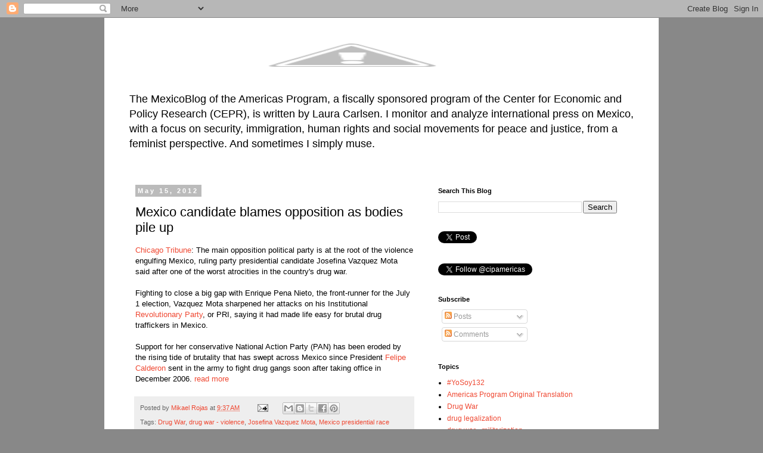

--- FILE ---
content_type: text/html; charset=UTF-8
request_url: https://americasmexico.blogspot.com/2012/05/mexico-candidate-blames-opposition-as.html
body_size: 14510
content:
<!DOCTYPE html>
<html class='v2' dir='ltr' lang='en'>
<head>
<link href='https://www.blogger.com/static/v1/widgets/335934321-css_bundle_v2.css' rel='stylesheet' type='text/css'/>
<meta content='width=1100' name='viewport'/>
<meta content='text/html; charset=UTF-8' http-equiv='Content-Type'/>
<meta content='blogger' name='generator'/>
<link href='https://americasmexico.blogspot.com/favicon.ico' rel='icon' type='image/x-icon'/>
<link href='http://americasmexico.blogspot.com/2012/05/mexico-candidate-blames-opposition-as.html' rel='canonical'/>
<link rel="alternate" type="application/atom+xml" title="Americas MexicoBlog - Atom" href="https://americasmexico.blogspot.com/feeds/posts/default" />
<link rel="alternate" type="application/rss+xml" title="Americas MexicoBlog - RSS" href="https://americasmexico.blogspot.com/feeds/posts/default?alt=rss" />
<link rel="service.post" type="application/atom+xml" title="Americas MexicoBlog - Atom" href="https://www.blogger.com/feeds/8058611092223984448/posts/default" />

<link rel="alternate" type="application/atom+xml" title="Americas MexicoBlog - Atom" href="https://americasmexico.blogspot.com/feeds/7425584223435935624/comments/default" />
<!--Can't find substitution for tag [blog.ieCssRetrofitLinks]-->
<meta content='http://americasmexico.blogspot.com/2012/05/mexico-candidate-blames-opposition-as.html' property='og:url'/>
<meta content='Mexico candidate blames opposition as bodies pile up' property='og:title'/>
<meta content='A bilingual blog about US-Mexico relations, written by Laura Carlsen.' property='og:description'/>
<title>Americas MexicoBlog: Mexico candidate blames opposition as bodies pile up</title>
<style id='page-skin-1' type='text/css'><!--
/*
-----------------------------------------------
Blogger Template Style
Name:     Simple
Designer: Josh Peterson
URL:      www.noaesthetic.com
----------------------------------------------- */
/* Variable definitions
====================
<Variable name="keycolor" description="Main Color" type="color" default="#66bbdd"/>
<Group description="Page Text" selector="body">
<Variable name="body.font" description="Font" type="font"
default="normal normal 12px Arial, Tahoma, Helvetica, FreeSans, sans-serif"/>
<Variable name="body.text.color" description="Text Color" type="color" default="#222222"/>
</Group>
<Group description="Backgrounds" selector=".body-fauxcolumns-outer">
<Variable name="body.background.color" description="Outer Background" type="color" default="#66bbdd"/>
<Variable name="content.background.color" description="Main Background" type="color" default="#ffffff"/>
<Variable name="header.background.color" description="Header Background" type="color" default="transparent"/>
</Group>
<Group description="Links" selector=".main-outer">
<Variable name="link.color" description="Link Color" type="color" default="#EF4933"/>
<Variable name="link.visited.color" description="Visited Color" type="color" default="#888888"/>
<Variable name="link.hover.color" description="Hover Color" type="color" default="#33aaff"/>
</Group>
<Group description="Blog Title" selector=".header h1">
<Variable name="header.font" description="Font" type="font"
default="normal normal 60px Arial, Tahoma, Helvetica, FreeSans, sans-serif"/>
<Variable name="header.text.color" description="Title Color" type="color" default="#3399bb" />
</Group>
<Group description="Blog Description" selector=".header .description">
<Variable name="description.text.color" description="Description Color" type="color"
default="#777777" />
</Group>
<Group description="Tabs Text" selector=".tabs-inner .widget li a">
<Variable name="tabs.font" description="Font" type="font"
default="normal normal 14px Arial, Tahoma, Helvetica, FreeSans, sans-serif"/>
<Variable name="tabs.text.color" description="Text Color" type="color" default="#999999"/>
<Variable name="tabs.selected.text.color" description="Selected Color" type="color" default="#000000"/>
</Group>
<Group description="Tabs Background" selector=".tabs-outer .PageList">
<Variable name="tabs.background.color" description="Background Color" type="color" default="#f5f5f5"/>
<Variable name="tabs.selected.background.color" description="Selected Color" type="color" default="#eeeeee"/>
</Group>
<Group description="Post Title" selector="h3.post-title, .comments h4">
<Variable name="post.title.font" description="Font" type="font"
default="normal normal 22px Arial, Tahoma, Helvetica, FreeSans, sans-serif"/>
</Group>
<Group description="Date Header" selector=".date-header">
<Variable name="date.header.color" description="Text Color" type="color"
default="#000000"/>
<Variable name="date.header.background.color" description="Background Color" type="color"
default="transparent"/>
<Variable name="date.header.font" description="Text Font" type="font"
default="normal bold 11px Arial, Tahoma, Helvetica, FreeSans, sans-serif"/>
<Variable name="date.header.padding" description="Date Header Padding" type="string" default="inherit"/>
<Variable name="date.header.letterspacing" description="Date Header Letter Spacing" type="string" default="inherit"/>
<Variable name="date.header.margin" description="Date Header Margin" type="string" default="inherit"/>
</Group>
<Group description="Post Footer" selector=".post-footer">
<Variable name="post.footer.text.color" description="Text Color" type="color" default="#666666"/>
<Variable name="post.footer.background.color" description="Background Color" type="color"
default="#f9f9f9"/>
<Variable name="post.footer.border.color" description="Shadow Color" type="color" default="#eeeeee"/>
</Group>
<Group description="Gadgets" selector="h2">
<Variable name="widget.title.font" description="Title Font" type="font"
default="normal bold 11px Arial, Tahoma, Helvetica, FreeSans, sans-serif"/>
<Variable name="widget.title.text.color" description="Title Color" type="color" default="#000000"/>
<Variable name="widget.alternate.text.color" description="Alternate Color" type="color" default="#999999"/>
</Group>
<Group description="Images" selector=".main-inner">
<Variable name="image.background.color" description="Background Color" type="color" default="#ffffff"/>
<Variable name="image.border.color" description="Border Color" type="color" default="#eeeeee"/>
<Variable name="image.text.color" description="Caption Text Color" type="color" default="#000000"/>
</Group>
<Group description="Accents" selector=".content-inner">
<Variable name="body.rule.color" description="Separator Line Color" type="color" default="#eeeeee"/>
<Variable name="tabs.border.color" description="Tabs Border Color" type="color" default="transparent"/>
</Group>
<Variable name="body.background" description="Body Background" type="background"
color="#888888" default="$(color) none repeat scroll top left"/>
<Variable name="body.background.override" description="Body Background Override" type="string" default=""/>
<Variable name="body.background.gradient.cap" description="Body Gradient Cap" type="url"
default="url(//www.blogblog.com/1kt/simple/gradients_light.png)"/>
<Variable name="body.background.gradient.tile" description="Body Gradient Tile" type="url"
default="url(//www.blogblog.com/1kt/simple/body_gradient_tile_light.png)"/>
<Variable name="content.background.color.selector" description="Content Background Color Selector" type="string" default=".content-inner"/>
<Variable name="content.padding" description="Content Padding" type="length" default="10px" min="0" max="100px"/>
<Variable name="content.padding.horizontal" description="Content Horizontal Padding" type="length" default="10px" min="0" max="100px"/>
<Variable name="content.shadow.spread" description="Content Shadow Spread" type="length" default="40px" min="0" max="100px"/>
<Variable name="content.shadow.spread.webkit" description="Content Shadow Spread (WebKit)" type="length" default="5px" min="0" max="100px"/>
<Variable name="content.shadow.spread.ie" description="Content Shadow Spread (IE)" type="length" default="10px" min="0" max="100px"/>
<Variable name="main.border.width" description="Main Border Width" type="length" default="0" min="0" max="10px"/>
<Variable name="header.background.gradient" description="Header Gradient" type="url" default="none"/>
<Variable name="header.shadow.offset.left" description="Header Shadow Offset Left" type="length" default="-1px" min="-50px" max="50px"/>
<Variable name="header.shadow.offset.top" description="Header Shadow Offset Top" type="length" default="-1px" min="-50px" max="50px"/>
<Variable name="header.shadow.spread" description="Header Shadow Spread" type="length" default="1px" min="0" max="100px"/>
<Variable name="header.padding" description="Header Padding" type="length" default="30px" min="0" max="100px"/>
<Variable name="header.border.size" description="Header Border Size" type="length" default="1px" min="0" max="10px"/>
<Variable name="header.bottom.border.size" description="Header Bottom Border Size" type="length" default="1px" min="0" max="10px"/>
<Variable name="header.border.horizontalsize" description="Header Horizontal Border Size" type="length" default="0" min="0" max="10px"/>
<Variable name="description.text.size" description="Description Text Size" type="string" default="140%"/>
<Variable name="tabs.margin.top" description="Tabs Margin Top" type="length" default="0" min="0" max="100px"/>
<Variable name="tabs.margin.side" description="Tabs Side Margin" type="length" default="30px" min="0" max="100px"/>
<Variable name="tabs.background.gradient" description="Tabs Background Gradient" type="url"
default="url(//www.blogblog.com/1kt/simple/gradients_light.png)"/>
<Variable name="tabs.border.width" description="Tabs Border Width" type="length" default="1px" min="0" max="10px"/>
<Variable name="tabs.bevel.border.width" description="Tabs Bevel Border Width" type="length" default="1px" min="0" max="10px"/>
<Variable name="post.margin.bottom" description="Post Bottom Margin" type="length" default="25px" min="0" max="100px"/>
<Variable name="image.border.small.size" description="Image Border Small Size" type="length" default="2px" min="0" max="10px"/>
<Variable name="image.border.large.size" description="Image Border Large Size" type="length" default="5px" min="0" max="10px"/>
<Variable name="page.width.selector" description="Page Width Selector" type="string" default=".region-inner"/>
<Variable name="page.width" description="Page Width" type="string" default="auto"/>
<Variable name="main.section.margin" description="Main Section Margin" type="length" default="15px" min="0" max="100px"/>
<Variable name="main.padding" description="Main Padding" type="length" default="15px" min="0" max="100px"/>
<Variable name="main.padding.top" description="Main Padding Top" type="length" default="30px" min="0" max="100px"/>
<Variable name="main.padding.bottom" description="Main Padding Bottom" type="length" default="30px" min="0" max="100px"/>
<Variable name="paging.background"
color="#ffffff"
description="Background of blog paging area" type="background"
default="transparent none no-repeat scroll top center"/>
<Variable name="footer.bevel" description="Bevel border length of footer" type="length" default="0" min="0" max="10px"/>
<Variable name="mobile.background.overlay" description="Mobile Background Overlay" type="string"
default="transparent none repeat scroll top left"/>
<Variable name="mobile.background.size" description="Mobile Background Size" type="string" default="auto"/>
<Variable name="mobile.button.color" description="Mobile Button Color" type="color" default="#ffffff" />
<Variable name="startSide" description="Side where text starts in blog language" type="automatic" default="left"/>
<Variable name="endSide" description="Side where text ends in blog language" type="automatic" default="right"/>
*/
/* Content
----------------------------------------------- */
body {
font: normal normal 12px 'Trebuchet MS', Trebuchet, Verdana, sans-serif;
color: #000000;
background: #888888 none repeat scroll top left;
padding: 0 0 0 0;
}
html body .region-inner {
min-width: 0;
max-width: 100%;
width: auto;
}
h2 {
font-size: 22px;
}
a:link {
text-decoration:none;
color: #EF4933;
}
a:visited {
text-decoration:none;
color: #0a3e59;
}
a:hover {
text-decoration:underline;
color: #33aaff;
}
.body-fauxcolumn-outer .fauxcolumn-inner {
background: transparent none repeat scroll top left;
_background-image: none;
}
.body-fauxcolumn-outer .cap-top {
position: absolute;
z-index: 1;
height: 400px;
width: 100%;
background: #888888 none repeat scroll top left;
}
.body-fauxcolumn-outer .cap-top .cap-left {
width: 100%;
background: transparent none repeat-x scroll top left;
_background-image: none;
}
.content-outer {
-moz-box-shadow: 0 0 0 rgba(0, 0, 0, .15);
-webkit-box-shadow: 0 0 0 rgba(0, 0, 0, .15);
-goog-ms-box-shadow: 0 0 0 #333333;
box-shadow: 0 0 0 rgba(0, 0, 0, .15);
margin-bottom: 1px;
}
.content-inner {
padding: 10px 40px;
}
.content-inner {
background-color: #ffffff;
}
/* Header
----------------------------------------------- */
.header-outer {
background: transparent none repeat-x scroll 0 -400px;
_background-image: none;
}
.Header h1 {
font: normal normal 40px 'Trebuchet MS',Trebuchet,Verdana,sans-serif;
color: #000000;
text-shadow: 0 0 0 rgba(0, 0, 0, .2);
}
.Header h1 a {
color: #000000;
}
.Header .description {
font-size: 18px;
color: #000000;
}
.header-inner .Header .titlewrapper {
padding: 22px 0;
}
.header-inner .Header .descriptionwrapper {
padding: 0 0;
}
/* Tabs
----------------------------------------------- */
.tabs-inner .section:first-child {
border-top: 0 solid #dddddd;
}
.tabs-inner .section:first-child ul {
margin-top: -1px;
border-top: 1px solid #dddddd;
border-left: 1px solid #dddddd;
border-right: 1px solid #dddddd;
}
.tabs-inner .widget ul {
background: transparent none repeat-x scroll 0 -800px;
_background-image: none;
border-bottom: 1px solid #dddddd;
margin-top: 0;
margin-left: -30px;
margin-right: -30px;
}
.tabs-inner .widget li a {
display: inline-block;
padding: .6em 1em;
font: normal normal 12px 'Trebuchet MS', Trebuchet, Verdana, sans-serif;
color: #000000;
border-left: 1px solid #ffffff;
border-right: 1px solid #dddddd;
}
.tabs-inner .widget li:first-child a {
border-left: none;
}
.tabs-inner .widget li.selected a, .tabs-inner .widget li a:hover {
color: #000000;
background-color: #eeeeee;
text-decoration: none;
}
/* Columns
----------------------------------------------- */
.main-outer {
border-top: 0 solid transparent;
}
.fauxcolumn-left-outer .fauxcolumn-inner {
border-right: 1px solid transparent;
}
.fauxcolumn-right-outer .fauxcolumn-inner {
border-left: 1px solid transparent;
}
/* Headings
----------------------------------------------- */
div.widget > h2,
div.widget h2.title {
margin: 0 0 1em 0;
font: normal bold 11px 'Trebuchet MS',Trebuchet,Verdana,sans-serif;
color: #000000;
}
/* Widgets
----------------------------------------------- */
.widget .zippy {
color: #999999;
text-shadow: 2px 2px 1px rgba(0, 0, 0, .1);
}
.widget .popular-posts ul {
list-style: none;
}
/* Posts
----------------------------------------------- */
h2.date-header {
font: normal bold 11px Arial, Tahoma, Helvetica, FreeSans, sans-serif;
}
.date-header span {
background-color: #bbbbbb;
color: #ffffff;
padding: 0.4em;
letter-spacing: 3px;
margin: inherit;
}
.main-inner {
padding-top: 35px;
padding-bottom: 65px;
}
.main-inner .column-center-inner {
padding: 0 0;
}
.main-inner .column-center-inner .section {
margin: 0 1em;
}
.post {
margin: 0 0 45px 0;
}
h3.post-title, .comments h4 {
font: normal normal 22px 'Trebuchet MS',Trebuchet,Verdana,sans-serif;
margin: .75em 0 0;
}
.post-body {
font-size: 110%;
line-height: 1.4;
position: relative;
}
.post-body img, .post-body .tr-caption-container, .Profile img, .Image img,
.BlogList .item-thumbnail img {
padding: 2px;
background: #ffffff;
border: 1px solid #eeeeee;
-moz-box-shadow: 1px 1px 5px rgba(0, 0, 0, .1);
-webkit-box-shadow: 1px 1px 5px rgba(0, 0, 0, .1);
box-shadow: 1px 1px 5px rgba(0, 0, 0, .1);
}
.post-body img, .post-body .tr-caption-container {
padding: 5px;
}
.post-body .tr-caption-container {
color: #666666;
}
.post-body .tr-caption-container img {
padding: 0;
background: transparent;
border: none;
-moz-box-shadow: 0 0 0 rgba(0, 0, 0, .1);
-webkit-box-shadow: 0 0 0 rgba(0, 0, 0, .1);
box-shadow: 0 0 0 rgba(0, 0, 0, .1);
}
.post-header {
margin: 0 0 1.5em;
line-height: 1.6;
font-size: 90%;
}
.post-footer {
margin: 20px -2px 0;
padding: 5px 10px;
color: #666666;
background-color: #eeeeee;
border-bottom: 1px solid #eeeeee;
line-height: 1.6;
font-size: 90%;
}
#comments .comment-author {
padding-top: 1.5em;
border-top: 1px solid transparent;
background-position: 0 1.5em;
}
#comments .comment-author:first-child {
padding-top: 0;
border-top: none;
}
.avatar-image-container {
margin: .2em 0 0;
}
#comments .avatar-image-container img {
border: 1px solid #eeeeee;
}
/* Comments
----------------------------------------------- */
.comments .comments-content .icon.blog-author {
background-repeat: no-repeat;
background-image: url([data-uri]);
}
.comments .comments-content .loadmore a {
border-top: 1px solid #999999;
border-bottom: 1px solid #999999;
}
.comments .comment-thread.inline-thread {
background-color: #eeeeee;
}
.comments .continue {
border-top: 2px solid #999999;
}
/* Accents
---------------------------------------------- */
.section-columns td.columns-cell {
border-left: 1px solid transparent;
}
.blog-pager {
background: transparent url(//www.blogblog.com/1kt/simple/paging_dot.png) repeat-x scroll top center;
}
.blog-pager-older-link, .home-link,
.blog-pager-newer-link {
background-color: #ffffff;
padding: 5px;
}
.footer-outer {
border-top: 1px dashed #bbbbbb;
}
/* Mobile
----------------------------------------------- */
body.mobile  {
background-size: auto;
}
.mobile .body-fauxcolumn-outer {
background: transparent none repeat scroll top left;
}
.mobile .body-fauxcolumn-outer .cap-top {
background-size: 100% auto;
}
.mobile .content-outer {
-webkit-box-shadow: 0 0 3px rgba(0, 0, 0, .15);
box-shadow: 0 0 3px rgba(0, 0, 0, .15);
}
body.mobile .AdSense {
margin: 0 -0;
}
.mobile .tabs-inner .widget ul {
margin-left: 0;
margin-right: 0;
}
.mobile .post {
margin: 0;
}
.mobile .main-inner .column-center-inner .section {
margin: 0;
}
.mobile .date-header span {
padding: 0.1em 10px;
margin: 0 -10px;
}
.mobile h3.post-title {
margin: 0;
}
.mobile .blog-pager {
background: transparent none no-repeat scroll top center;
}
.mobile .footer-outer {
border-top: none;
}
.mobile .main-inner, .mobile .footer-inner {
background-color: #ffffff;
}
.mobile-index-contents {
color: #000000;
}
.mobile-link-button {
background-color: #EF4933;
}
.mobile-link-button a:link, .mobile-link-button a:visited {
color: #ffffff;
}
.mobile .tabs-inner .section:first-child {
border-top: none;
}
.mobile .tabs-inner .PageList .widget-content {
background-color: #eeeeee;
color: #000000;
border-top: 1px solid #dddddd;
border-bottom: 1px solid #dddddd;
}
.mobile .tabs-inner .PageList .widget-content .pagelist-arrow {
border-left: 1px solid #dddddd;
}

--></style>
<style id='template-skin-1' type='text/css'><!--
body {
min-width: 930px;
}
.content-outer, .content-fauxcolumn-outer, .region-inner {
min-width: 930px;
max-width: 930px;
_width: 930px;
}
.main-inner .columns {
padding-left: 0px;
padding-right: 360px;
}
.main-inner .fauxcolumn-center-outer {
left: 0px;
right: 360px;
/* IE6 does not respect left and right together */
_width: expression(this.parentNode.offsetWidth -
parseInt("0px") -
parseInt("360px") + 'px');
}
.main-inner .fauxcolumn-left-outer {
width: 0px;
}
.main-inner .fauxcolumn-right-outer {
width: 360px;
}
.main-inner .column-left-outer {
width: 0px;
right: 100%;
margin-left: -0px;
}
.main-inner .column-right-outer {
width: 360px;
margin-right: -360px;
}
#layout {
min-width: 0;
}
#layout .content-outer {
min-width: 0;
width: 800px;
}
#layout .region-inner {
min-width: 0;
width: auto;
}
body#layout div.add_widget {
padding: 8px;
}
body#layout div.add_widget a {
margin-left: 32px;
}
--></style>
<link href='https://www.blogger.com/dyn-css/authorization.css?targetBlogID=8058611092223984448&amp;zx=0b27973f-b5df-4572-aa09-0b5a3c0add1e' media='none' onload='if(media!=&#39;all&#39;)media=&#39;all&#39;' rel='stylesheet'/><noscript><link href='https://www.blogger.com/dyn-css/authorization.css?targetBlogID=8058611092223984448&amp;zx=0b27973f-b5df-4572-aa09-0b5a3c0add1e' rel='stylesheet'/></noscript>
<meta name='google-adsense-platform-account' content='ca-host-pub-1556223355139109'/>
<meta name='google-adsense-platform-domain' content='blogspot.com'/>

</head>
<body class='loading'>
<div class='navbar section' id='navbar' name='Navbar'><div class='widget Navbar' data-version='1' id='Navbar1'><script type="text/javascript">
    function setAttributeOnload(object, attribute, val) {
      if(window.addEventListener) {
        window.addEventListener('load',
          function(){ object[attribute] = val; }, false);
      } else {
        window.attachEvent('onload', function(){ object[attribute] = val; });
      }
    }
  </script>
<div id="navbar-iframe-container"></div>
<script type="text/javascript" src="https://apis.google.com/js/platform.js"></script>
<script type="text/javascript">
      gapi.load("gapi.iframes:gapi.iframes.style.bubble", function() {
        if (gapi.iframes && gapi.iframes.getContext) {
          gapi.iframes.getContext().openChild({
              url: 'https://www.blogger.com/navbar/8058611092223984448?po\x3d7425584223435935624\x26origin\x3dhttps://americasmexico.blogspot.com',
              where: document.getElementById("navbar-iframe-container"),
              id: "navbar-iframe"
          });
        }
      });
    </script><script type="text/javascript">
(function() {
var script = document.createElement('script');
script.type = 'text/javascript';
script.src = '//pagead2.googlesyndication.com/pagead/js/google_top_exp.js';
var head = document.getElementsByTagName('head')[0];
if (head) {
head.appendChild(script);
}})();
</script>
</div></div>
<div class='body-fauxcolumns'>
<div class='fauxcolumn-outer body-fauxcolumn-outer'>
<div class='cap-top'>
<div class='cap-left'></div>
<div class='cap-right'></div>
</div>
<div class='fauxborder-left'>
<div class='fauxborder-right'></div>
<div class='fauxcolumn-inner'>
</div>
</div>
<div class='cap-bottom'>
<div class='cap-left'></div>
<div class='cap-right'></div>
</div>
</div>
</div>
<div class='content'>
<div class='content-fauxcolumns'>
<div class='fauxcolumn-outer content-fauxcolumn-outer'>
<div class='cap-top'>
<div class='cap-left'></div>
<div class='cap-right'></div>
</div>
<div class='fauxborder-left'>
<div class='fauxborder-right'></div>
<div class='fauxcolumn-inner'>
</div>
</div>
<div class='cap-bottom'>
<div class='cap-left'></div>
<div class='cap-right'></div>
</div>
</div>
</div>
<div class='content-outer'>
<div class='content-cap-top cap-top'>
<div class='cap-left'></div>
<div class='cap-right'></div>
</div>
<div class='fauxborder-left content-fauxborder-left'>
<div class='fauxborder-right content-fauxborder-right'></div>
<div class='content-inner'>
<header>
<div class='header-outer'>
<div class='header-cap-top cap-top'>
<div class='cap-left'></div>
<div class='cap-right'></div>
</div>
<div class='fauxborder-left header-fauxborder-left'>
<div class='fauxborder-right header-fauxborder-right'></div>
<div class='region-inner header-inner'>
<div class='header section' id='header' name='Header'><div class='widget Header' data-version='1' id='Header1'>
<div id='header-inner'>
<a href='https://americasmexico.blogspot.com/' style='display: block'>
<img alt="Americas MexicoBlog" height="105px; " id="Header1_headerimg" src="//2.bp.blogspot.com/-QnhsoQ5i2Wg/VhUxYiaI_MI/AAAAAAAAAHY/XLyQ_xYVm-M/s1600-r/resized%2Bbanner%2Bfor%2Bblog.gif" style="display: block" width="752px; ">
</a>
<div class='descriptionwrapper'>
<p class='description'><span>The MexicoBlog of the Americas Program, a fiscally sponsored program of the Center for Economic and Policy Research (CEPR), is written by Laura Carlsen. I monitor and analyze international press on Mexico, with a focus on security, immigration, human rights and social movements for peace and justice, from a feminist perspective. And sometimes I simply muse.</span></p>
</div>
</div>
</div></div>
</div>
</div>
<div class='header-cap-bottom cap-bottom'>
<div class='cap-left'></div>
<div class='cap-right'></div>
</div>
</div>
</header>
<div class='tabs-outer'>
<div class='tabs-cap-top cap-top'>
<div class='cap-left'></div>
<div class='cap-right'></div>
</div>
<div class='fauxborder-left tabs-fauxborder-left'>
<div class='fauxborder-right tabs-fauxborder-right'></div>
<div class='region-inner tabs-inner'>
<div class='tabs no-items section' id='crosscol' name='Cross-Column'></div>
<div class='tabs no-items section' id='crosscol-overflow' name='Cross-Column 2'></div>
</div>
</div>
<div class='tabs-cap-bottom cap-bottom'>
<div class='cap-left'></div>
<div class='cap-right'></div>
</div>
</div>
<div class='main-outer'>
<div class='main-cap-top cap-top'>
<div class='cap-left'></div>
<div class='cap-right'></div>
</div>
<div class='fauxborder-left main-fauxborder-left'>
<div class='fauxborder-right main-fauxborder-right'></div>
<div class='region-inner main-inner'>
<div class='columns fauxcolumns'>
<div class='fauxcolumn-outer fauxcolumn-center-outer'>
<div class='cap-top'>
<div class='cap-left'></div>
<div class='cap-right'></div>
</div>
<div class='fauxborder-left'>
<div class='fauxborder-right'></div>
<div class='fauxcolumn-inner'>
</div>
</div>
<div class='cap-bottom'>
<div class='cap-left'></div>
<div class='cap-right'></div>
</div>
</div>
<div class='fauxcolumn-outer fauxcolumn-left-outer'>
<div class='cap-top'>
<div class='cap-left'></div>
<div class='cap-right'></div>
</div>
<div class='fauxborder-left'>
<div class='fauxborder-right'></div>
<div class='fauxcolumn-inner'>
</div>
</div>
<div class='cap-bottom'>
<div class='cap-left'></div>
<div class='cap-right'></div>
</div>
</div>
<div class='fauxcolumn-outer fauxcolumn-right-outer'>
<div class='cap-top'>
<div class='cap-left'></div>
<div class='cap-right'></div>
</div>
<div class='fauxborder-left'>
<div class='fauxborder-right'></div>
<div class='fauxcolumn-inner'>
</div>
</div>
<div class='cap-bottom'>
<div class='cap-left'></div>
<div class='cap-right'></div>
</div>
</div>
<!-- corrects IE6 width calculation -->
<div class='columns-inner'>
<div class='column-center-outer'>
<div class='column-center-inner'>
<div class='main section' id='main' name='Main'><div class='widget Blog' data-version='1' id='Blog1'>
<div class='blog-posts hfeed'>

          <div class="date-outer">
        
<h2 class='date-header'><span>May 15, 2012</span></h2>

          <div class="date-posts">
        
<div class='post-outer'>
<div class='post hentry' itemprop='blogPost' itemscope='itemscope' itemtype='http://schema.org/BlogPosting'>
<meta content='8058611092223984448' itemprop='blogId'/>
<meta content='7425584223435935624' itemprop='postId'/>
<a name='7425584223435935624'></a>
<h3 class='post-title entry-title' itemprop='name'>
Mexico candidate blames opposition as bodies pile up
</h3>
<div class='post-header'>
<div class='post-header-line-1'></div>
</div>
<div class='post-body entry-content' id='post-body-7425584223435935624' itemprop='description articleBody'>
<a href="http://www.chicagotribune.com/news/sns-rt-us-mexico-electionbre84d1a8-20120514,0,2954842.story">Chicago Tribune</a>: The main opposition political party is at the root of the violence engulfing Mexico, ruling party presidential candidate Josefina Vazquez Mota said after one of the worst atrocities in the country's drug war.<br /><br /> Fighting to close a big gap with Enrique Pena Nieto, the front-runner for the July 1 election, Vazquez Mota sharpened her attacks on his Institutional <a href="http://www.chicagotribune.com/topic/politics/government/communist-party-ORGOV0000117.topic">Revolutionary Party</a>, or PRI, saying it had made life easy for brutal drug traffickers in Mexico.<br /><br /> Support for her conservative National Action Party (PAN) has been eroded by the rising tide of brutality that has swept across Mexico since President <a href="http://www.chicagotribune.com/topic/politics/felipe-calderon-PEPLT007526.topic">Felipe Calderon</a> sent in the army to fight drug gangs soon after taking office in December 2006. <a href="http://www.chicagotribune.com/news/sns-rt-us-mexico-electionbre84d1a8-20120514,0,2954842.story">read more</a>
<div style='clear: both;'></div>
</div>
<div class='post-footer'>
<div class='post-footer-line post-footer-line-1'><span class='post-author vcard'>
Posted by
<span class='fn' itemprop='author' itemscope='itemscope' itemtype='http://schema.org/Person'>
<meta content='https://www.blogger.com/profile/03894757262454398310' itemprop='url'/>
<a class='g-profile' href='https://www.blogger.com/profile/03894757262454398310' rel='author' title='author profile'>
<span itemprop='name'>Mikael Rojas</span>
</a>
</span>
</span>
<span class='post-timestamp'>
at
<meta content='http://americasmexico.blogspot.com/2012/05/mexico-candidate-blames-opposition-as.html' itemprop='url'/>
<a class='timestamp-link' href='https://americasmexico.blogspot.com/2012/05/mexico-candidate-blames-opposition-as.html' rel='bookmark' title='permanent link'><abbr class='published' itemprop='datePublished' title='2012-05-15T09:37:00-05:00'>9:37&#8239;AM</abbr></a>
</span>
<span class='post-comment-link'>
</span>
<span class='post-icons'>
<span class='item-action'>
<a href='https://www.blogger.com/email-post/8058611092223984448/7425584223435935624' title='Email Post'>
<img alt='' class='icon-action' height='13' src='//img1.blogblog.com/img/icon18_email.gif' width='18'/>
</a>
</span>
<span class='item-control blog-admin pid-2014936533'>
<a href='https://www.blogger.com/post-edit.g?blogID=8058611092223984448&postID=7425584223435935624&from=pencil' title='Edit Post'>
<img alt='' class='icon-action' height='18' src='https://resources.blogblog.com/img/icon18_edit_allbkg.gif' width='18'/>
</a>
</span>
</span>
<span class='post-backlinks post-comment-link'>
</span>
<div class='post-share-buttons goog-inline-block'>
<a class='goog-inline-block share-button sb-email' href='https://www.blogger.com/share-post.g?blogID=8058611092223984448&postID=7425584223435935624&target=email' target='_blank' title='Email This'><span class='share-button-link-text'>Email This</span></a><a class='goog-inline-block share-button sb-blog' href='https://www.blogger.com/share-post.g?blogID=8058611092223984448&postID=7425584223435935624&target=blog' onclick='window.open(this.href, "_blank", "height=270,width=475"); return false;' target='_blank' title='BlogThis!'><span class='share-button-link-text'>BlogThis!</span></a><a class='goog-inline-block share-button sb-twitter' href='https://www.blogger.com/share-post.g?blogID=8058611092223984448&postID=7425584223435935624&target=twitter' target='_blank' title='Share to X'><span class='share-button-link-text'>Share to X</span></a><a class='goog-inline-block share-button sb-facebook' href='https://www.blogger.com/share-post.g?blogID=8058611092223984448&postID=7425584223435935624&target=facebook' onclick='window.open(this.href, "_blank", "height=430,width=640"); return false;' target='_blank' title='Share to Facebook'><span class='share-button-link-text'>Share to Facebook</span></a><a class='goog-inline-block share-button sb-pinterest' href='https://www.blogger.com/share-post.g?blogID=8058611092223984448&postID=7425584223435935624&target=pinterest' target='_blank' title='Share to Pinterest'><span class='share-button-link-text'>Share to Pinterest</span></a>
</div>
</div>
<div class='post-footer-line post-footer-line-2'><span class='post-labels'>
Tags:
<a href='https://americasmexico.blogspot.com/search/label/Drug%20War' rel='tag'>Drug War</a>,
<a href='https://americasmexico.blogspot.com/search/label/drug%20war%20-%20violence' rel='tag'>drug war - violence</a>,
<a href='https://americasmexico.blogspot.com/search/label/Josefina%20Vazquez%20Mota' rel='tag'>Josefina Vazquez Mota</a>,
<a href='https://americasmexico.blogspot.com/search/label/Mexico%20presidential%20race' rel='tag'>Mexico presidential race</a>
</span>
</div>
<div class='post-footer-line post-footer-line-3'></div>
</div>
</div>
<div class='comments' id='comments'>
<a name='comments'></a>
<h4>No comments:</h4>
<div id='Blog1_comments-block-wrapper'>
<dl class='avatar-comment-indent' id='comments-block'>
</dl>
</div>
<p class='comment-footer'>
<div class='comment-form'>
<a name='comment-form'></a>
<h4 id='comment-post-message'>Post a Comment</h4>
<p>
</p>
<a href='https://www.blogger.com/comment/frame/8058611092223984448?po=7425584223435935624&hl=en&saa=85391&origin=https://americasmexico.blogspot.com' id='comment-editor-src'></a>
<iframe allowtransparency='true' class='blogger-iframe-colorize blogger-comment-from-post' frameborder='0' height='410px' id='comment-editor' name='comment-editor' src='' width='100%'></iframe>
<script src='https://www.blogger.com/static/v1/jsbin/2830521187-comment_from_post_iframe.js' type='text/javascript'></script>
<script type='text/javascript'>
      BLOG_CMT_createIframe('https://www.blogger.com/rpc_relay.html');
    </script>
</div>
</p>
</div>
</div>

        </div></div>
      
</div>
<div class='blog-pager' id='blog-pager'>
<span id='blog-pager-newer-link'>
<a class='blog-pager-newer-link' href='https://americasmexico.blogspot.com/2012/05/mexican-priest-who-denounced-abuse.html' id='Blog1_blog-pager-newer-link' title='Newer Post'>Newer Post</a>
</span>
<span id='blog-pager-older-link'>
<a class='blog-pager-older-link' href='https://americasmexico.blogspot.com/2012/05/migrant-kidnappings-by-criminal.html' id='Blog1_blog-pager-older-link' title='Older Post'>Older Post</a>
</span>
<a class='home-link' href='https://americasmexico.blogspot.com/'>Home</a>
</div>
<div class='clear'></div>
<div class='post-feeds'>
<div class='feed-links'>
Subscribe to:
<a class='feed-link' href='https://americasmexico.blogspot.com/feeds/7425584223435935624/comments/default' target='_blank' type='application/atom+xml'>Post Comments (Atom)</a>
</div>
</div>
</div></div>
</div>
</div>
<div class='column-left-outer'>
<div class='column-left-inner'>
<aside>
</aside>
</div>
</div>
<div class='column-right-outer'>
<div class='column-right-inner'>
<aside>
<div class='sidebar section' id='sidebar-right-1'><div class='widget BlogSearch' data-version='1' id='BlogSearch1'>
<h2 class='title'>Search This Blog</h2>
<div class='widget-content'>
<div id='BlogSearch1_form'>
<form action='https://americasmexico.blogspot.com/search' class='gsc-search-box' target='_top'>
<table cellpadding='0' cellspacing='0' class='gsc-search-box'>
<tbody>
<tr>
<td class='gsc-input'>
<input autocomplete='off' class='gsc-input' name='q' size='10' title='search' type='text' value=''/>
</td>
<td class='gsc-search-button'>
<input class='gsc-search-button' title='search' type='submit' value='Search'/>
</td>
</tr>
</tbody>
</table>
</form>
</div>
</div>
<div class='clear'></div>
</div><div class='widget HTML' data-version='1' id='HTML6'>
<div class='widget-content'>
<a href="https://twitter.com/share" class="twitter-share-button" data-via="cipamericas">Tweet</a>
<script>!function(d,s,id){var js,fjs=d.getElementsByTagName(s)[0];if(!d.getElementById(id)){js=d.createElement(s);js.id=id;js.src="//platform.twitter.com/widgets.js";fjs.parentNode.insertBefore(js,fjs);}}(document,"script","twitter-wjs");</script>
</div>
<div class='clear'></div>
</div><div class='widget HTML' data-version='1' id='HTML4'>
<div class='widget-content'>
<a href="https://twitter.com/cipamericas" class="twitter-follow-button" data-show-count="false">Follow @cipamericas</a>
<script>!function(d,s,id){var js,fjs=d.getElementsByTagName(s)[0];if(!d.getElementById(id)){js=d.createElement(s);js.id=id;js.src="//platform.twitter.com/widgets.js";fjs.parentNode.insertBefore(js,fjs);}}(document,"script","twitter-wjs");</script>
</div>
<div class='clear'></div>
</div><div class='widget Subscribe' data-version='1' id='Subscribe1'>
<div style='white-space:nowrap'>
<h2 class='title'>Subscribe</h2>
<div class='widget-content'>
<div class='subscribe-wrapper subscribe-type-POST'>
<div class='subscribe expanded subscribe-type-POST' id='SW_READER_LIST_Subscribe1POST' style='display:none;'>
<div class='top'>
<span class='inner' onclick='return(_SW_toggleReaderList(event, "Subscribe1POST"));'>
<img class='subscribe-dropdown-arrow' src='https://resources.blogblog.com/img/widgets/arrow_dropdown.gif'/>
<img align='absmiddle' alt='' border='0' class='feed-icon' src='https://resources.blogblog.com/img/icon_feed12.png'/>
Posts
</span>
<div class='feed-reader-links'>
<a class='feed-reader-link' href='https://www.netvibes.com/subscribe.php?url=https%3A%2F%2Famericasmexico.blogspot.com%2Ffeeds%2Fposts%2Fdefault' target='_blank'>
<img src='https://resources.blogblog.com/img/widgets/subscribe-netvibes.png'/>
</a>
<a class='feed-reader-link' href='https://add.my.yahoo.com/content?url=https%3A%2F%2Famericasmexico.blogspot.com%2Ffeeds%2Fposts%2Fdefault' target='_blank'>
<img src='https://resources.blogblog.com/img/widgets/subscribe-yahoo.png'/>
</a>
<a class='feed-reader-link' href='https://americasmexico.blogspot.com/feeds/posts/default' target='_blank'>
<img align='absmiddle' class='feed-icon' src='https://resources.blogblog.com/img/icon_feed12.png'/>
                  Atom
                </a>
</div>
</div>
<div class='bottom'></div>
</div>
<div class='subscribe' id='SW_READER_LIST_CLOSED_Subscribe1POST' onclick='return(_SW_toggleReaderList(event, "Subscribe1POST"));'>
<div class='top'>
<span class='inner'>
<img class='subscribe-dropdown-arrow' src='https://resources.blogblog.com/img/widgets/arrow_dropdown.gif'/>
<span onclick='return(_SW_toggleReaderList(event, "Subscribe1POST"));'>
<img align='absmiddle' alt='' border='0' class='feed-icon' src='https://resources.blogblog.com/img/icon_feed12.png'/>
Posts
</span>
</span>
</div>
<div class='bottom'></div>
</div>
</div>
<div class='subscribe-wrapper subscribe-type-PER_POST'>
<div class='subscribe expanded subscribe-type-PER_POST' id='SW_READER_LIST_Subscribe1PER_POST' style='display:none;'>
<div class='top'>
<span class='inner' onclick='return(_SW_toggleReaderList(event, "Subscribe1PER_POST"));'>
<img class='subscribe-dropdown-arrow' src='https://resources.blogblog.com/img/widgets/arrow_dropdown.gif'/>
<img align='absmiddle' alt='' border='0' class='feed-icon' src='https://resources.blogblog.com/img/icon_feed12.png'/>
Comments
</span>
<div class='feed-reader-links'>
<a class='feed-reader-link' href='https://www.netvibes.com/subscribe.php?url=https%3A%2F%2Famericasmexico.blogspot.com%2Ffeeds%2F7425584223435935624%2Fcomments%2Fdefault' target='_blank'>
<img src='https://resources.blogblog.com/img/widgets/subscribe-netvibes.png'/>
</a>
<a class='feed-reader-link' href='https://add.my.yahoo.com/content?url=https%3A%2F%2Famericasmexico.blogspot.com%2Ffeeds%2F7425584223435935624%2Fcomments%2Fdefault' target='_blank'>
<img src='https://resources.blogblog.com/img/widgets/subscribe-yahoo.png'/>
</a>
<a class='feed-reader-link' href='https://americasmexico.blogspot.com/feeds/7425584223435935624/comments/default' target='_blank'>
<img align='absmiddle' class='feed-icon' src='https://resources.blogblog.com/img/icon_feed12.png'/>
                  Atom
                </a>
</div>
</div>
<div class='bottom'></div>
</div>
<div class='subscribe' id='SW_READER_LIST_CLOSED_Subscribe1PER_POST' onclick='return(_SW_toggleReaderList(event, "Subscribe1PER_POST"));'>
<div class='top'>
<span class='inner'>
<img class='subscribe-dropdown-arrow' src='https://resources.blogblog.com/img/widgets/arrow_dropdown.gif'/>
<span onclick='return(_SW_toggleReaderList(event, "Subscribe1PER_POST"));'>
<img align='absmiddle' alt='' border='0' class='feed-icon' src='https://resources.blogblog.com/img/icon_feed12.png'/>
Comments
</span>
</span>
</div>
<div class='bottom'></div>
</div>
</div>
<div style='clear:both'></div>
</div>
</div>
<div class='clear'></div>
</div><div class='widget Label' data-version='1' id='Label2'>
<h2>Topics</h2>
<div class='widget-content list-label-widget-content'>
<ul>
<li>
<a dir='ltr' href='https://americasmexico.blogspot.com/search/label/%23YoSoy132'>#YoSoy132</a>
</li>
<li>
<a dir='ltr' href='https://americasmexico.blogspot.com/search/label/Americas%20Program%20Original%20Translation'>Americas Program Original Translation</a>
</li>
<li>
<a dir='ltr' href='https://americasmexico.blogspot.com/search/label/Drug%20War'>Drug War</a>
</li>
<li>
<a dir='ltr' href='https://americasmexico.blogspot.com/search/label/drug%20legalization'>drug legalization</a>
</li>
<li>
<a dir='ltr' href='https://americasmexico.blogspot.com/search/label/drug%20war%20-%20militarization'>drug war - militarization</a>
</li>
<li>
<a dir='ltr' href='https://americasmexico.blogspot.com/search/label/elections%202012'>elections 2012</a>
</li>
</ul>
<div class='clear'></div>
</div>
</div><div class='widget Feed' data-version='1' id='Feed1'>
<h2>The Americas Program</h2>
<div class='widget-content' id='Feed1_feedItemListDisplay'>
<span style='filter: alpha(25); opacity: 0.25;'>
<a href='https://www.americas.org/feed/'>Loading...</a>
</span>
</div>
<div class='clear'></div>
</div><div class='widget PageList' data-version='1' id='PageList1'>
<h2>Background Papers</h2>
<div class='widget-content'>
<ul>
<li>
<a href='https://americasmexico.blogspot.com/p/movement-for-peace-with-justice-at.html'>Movement for Peace with Justice at a Crossroads</a>
</li>
<li>
<a href='https://americasmexico.blogspot.com/p/whack-mole-failed-drug-war-strategy.html'>Whack-a-Mole: the Failed Drug War Strategy</a>
</li>
<li>
<a href='https://americasmexico.blogspot.com/p/disastrous-metaphor-waging-domestic-war.html'>A Disastrous Metaphor: Waging Domestic War</a>
</li>
<li>
<a href='https://americasmexico.blogspot.com/p/inflluence-of-us-on-united-nations-drug.html'>The Inflluence of the U.S. on UN Drug Policy</a>
</li>
<li>
<a href='https://americasmexico.blogspot.com/p/drug-war-posts-aug-2009-june-2010.html'>Drug War Posts: Aug. 2009 - June 2010</a>
</li>
<li>
<a href='https://americasmexico.blogspot.com/'>Home</a>
</li>
</ul>
<div class='clear'></div>
</div>
</div><div class='widget Text' data-version='1' id='Text1'>
<h2 class='title'>About us &amp; our free email lists</h2>
<div class='widget-content'>
Welcome to the Americas MexicoBlog, a project of the <a href="http://www.americas.org/">Americas Program</a>!<br /><br />Americas Program's analysis is found at:<div><a href="http://www.americas.org/">Americas Program-English</a><div><div><a href="https://www.americas.org/es/">Americas Program-Español</a></div><div><a href="//www.blogger.com/www.cipamericas.org/es/"></a><br /></div><div><br />To subscribe to our free Americas Program bi-weekly ezines please visit<br /><br /></div><div><br />To contact us, email info.americas@gmail.com<br /><br /><a href="http://technorati.com/faves?sub=addfavbtn&amp;add=http://americasmexico.blogspot.com"><img alt="Add to Technorati Favorites" src="https://lh3.googleusercontent.com/blogger_img_proxy/AEn0k_tKj9DT6FyG-uC2DZqidhBLvGuKaZ0AS-d-V64QdOB9nvHa8x02yu_qJim_ra7EDWT14jifdJX_nB6_WRMaHR7XlVotcFlFwt5nd1HEE5m5unvFKENkOw=s0-d" /></a></div></div></div>
</div>
<div class='clear'></div>
</div><div class='widget LinkList' data-version='1' id='LinkList1'>
<h2>Other sites/blogs you might find useful</h2>
<div class='widget-content'>
<ul>
<li><a href='http://www.ciponline.org/'>Center for International Policy</a></li>
<li><a href='http://www.drugpolicy.org/'>Drug Policy Alliance</a></li>
<li><a href='http://stopthedrugwar.org/chronicle'>Drug War Chronicle</a></li>
<li><a href='http://mexico.foreignpolicyblogs.com/'>Foreign Policy Association Mexico Blog</a></li>
<li><a href='http://www.fpif.org/regions/latinamerica?key=48352205'>Foreign Policy in Focus - Latin America</a></li>
<li><a href='http://garymoore22.wordpress.com/'>Horizon: Mexico</a></li>
<li><a href='http://justf.org/'>Just the Facts</a></li>
<li><a href='http://justiceinmexico.org/'>Justice in Mexico Project</a></li>
<li><a href='http://elpasotimes.typepad.com/mexico/2011/07/'>Mexico in Focus</a></li>
<li><a href='https://nacla.org/'>North American Congress on Latin America</a></li>
<li><a href='http://www.ircamericas.org/'>Programa de las Américas (en español)</a></li>
<li><a href='http://witness4peace.blogspot.com/'>Witness for Peace</a></li>
</ul>
<div class='clear'></div>
</div>
</div><div class='widget HTML' data-version='1' id='HTML1'>
<h2 class='title'>Disqus for Americas MexicoBlog</h2>
<div class='widget-content'>
<!-- Disqus Widget -->
</div>
<div class='clear'></div>
</div><div class='widget BlogArchive' data-version='1' id='BlogArchive1'>
<h2>Blog Archive</h2>
<div class='widget-content'>
<div id='ArchiveList'>
<div id='BlogArchive1_ArchiveList'>
<select id='BlogArchive1_ArchiveMenu'>
<option value=''>Blog Archive</option>
<option value='https://americasmexico.blogspot.com/2026/01/'>January (1)</option>
<option value='https://americasmexico.blogspot.com/2025/11/'>November (1)</option>
<option value='https://americasmexico.blogspot.com/2025/08/'>August (1)</option>
<option value='https://americasmexico.blogspot.com/2025/01/'>January (1)</option>
<option value='https://americasmexico.blogspot.com/2021/10/'>October (1)</option>
<option value='https://americasmexico.blogspot.com/2020/07/'>July (1)</option>
<option value='https://americasmexico.blogspot.com/2019/05/'>May (1)</option>
<option value='https://americasmexico.blogspot.com/2018/06/'>June (1)</option>
<option value='https://americasmexico.blogspot.com/2018/05/'>May (4)</option>
<option value='https://americasmexico.blogspot.com/2018/04/'>April (1)</option>
<option value='https://americasmexico.blogspot.com/2018/03/'>March (2)</option>
<option value='https://americasmexico.blogspot.com/2018/02/'>February (2)</option>
<option value='https://americasmexico.blogspot.com/2018/01/'>January (3)</option>
<option value='https://americasmexico.blogspot.com/2017/12/'>December (2)</option>
<option value='https://americasmexico.blogspot.com/2017/10/'>October (5)</option>
<option value='https://americasmexico.blogspot.com/2017/09/'>September (3)</option>
<option value='https://americasmexico.blogspot.com/2017/08/'>August (1)</option>
<option value='https://americasmexico.blogspot.com/2017/07/'>July (6)</option>
<option value='https://americasmexico.blogspot.com/2017/06/'>June (8)</option>
<option value='https://americasmexico.blogspot.com/2017/05/'>May (1)</option>
<option value='https://americasmexico.blogspot.com/2017/03/'>March (1)</option>
<option value='https://americasmexico.blogspot.com/2017/02/'>February (2)</option>
<option value='https://americasmexico.blogspot.com/2016/12/'>December (1)</option>
<option value='https://americasmexico.blogspot.com/2016/11/'>November (2)</option>
<option value='https://americasmexico.blogspot.com/2016/04/'>April (2)</option>
<option value='https://americasmexico.blogspot.com/2016/03/'>March (2)</option>
<option value='https://americasmexico.blogspot.com/2016/01/'>January (3)</option>
<option value='https://americasmexico.blogspot.com/2015/12/'>December (14)</option>
<option value='https://americasmexico.blogspot.com/2015/11/'>November (12)</option>
<option value='https://americasmexico.blogspot.com/2015/10/'>October (28)</option>
<option value='https://americasmexico.blogspot.com/2015/09/'>September (14)</option>
<option value='https://americasmexico.blogspot.com/2015/08/'>August (19)</option>
<option value='https://americasmexico.blogspot.com/2015/07/'>July (21)</option>
<option value='https://americasmexico.blogspot.com/2015/06/'>June (5)</option>
<option value='https://americasmexico.blogspot.com/2015/05/'>May (14)</option>
<option value='https://americasmexico.blogspot.com/2015/04/'>April (18)</option>
<option value='https://americasmexico.blogspot.com/2015/03/'>March (5)</option>
<option value='https://americasmexico.blogspot.com/2015/02/'>February (14)</option>
<option value='https://americasmexico.blogspot.com/2015/01/'>January (23)</option>
<option value='https://americasmexico.blogspot.com/2014/12/'>December (40)</option>
<option value='https://americasmexico.blogspot.com/2014/11/'>November (17)</option>
<option value='https://americasmexico.blogspot.com/2014/10/'>October (8)</option>
<option value='https://americasmexico.blogspot.com/2014/09/'>September (24)</option>
<option value='https://americasmexico.blogspot.com/2014/08/'>August (16)</option>
<option value='https://americasmexico.blogspot.com/2014/07/'>July (12)</option>
<option value='https://americasmexico.blogspot.com/2014/06/'>June (12)</option>
<option value='https://americasmexico.blogspot.com/2014/05/'>May (12)</option>
<option value='https://americasmexico.blogspot.com/2014/04/'>April (11)</option>
<option value='https://americasmexico.blogspot.com/2014/02/'>February (5)</option>
<option value='https://americasmexico.blogspot.com/2014/01/'>January (3)</option>
<option value='https://americasmexico.blogspot.com/2013/11/'>November (7)</option>
<option value='https://americasmexico.blogspot.com/2013/10/'>October (11)</option>
<option value='https://americasmexico.blogspot.com/2013/09/'>September (3)</option>
<option value='https://americasmexico.blogspot.com/2013/08/'>August (14)</option>
<option value='https://americasmexico.blogspot.com/2013/07/'>July (17)</option>
<option value='https://americasmexico.blogspot.com/2013/06/'>June (27)</option>
<option value='https://americasmexico.blogspot.com/2013/05/'>May (11)</option>
<option value='https://americasmexico.blogspot.com/2013/04/'>April (27)</option>
<option value='https://americasmexico.blogspot.com/2013/03/'>March (23)</option>
<option value='https://americasmexico.blogspot.com/2013/02/'>February (34)</option>
<option value='https://americasmexico.blogspot.com/2013/01/'>January (31)</option>
<option value='https://americasmexico.blogspot.com/2012/12/'>December (12)</option>
<option value='https://americasmexico.blogspot.com/2012/11/'>November (41)</option>
<option value='https://americasmexico.blogspot.com/2012/10/'>October (48)</option>
<option value='https://americasmexico.blogspot.com/2012/09/'>September (56)</option>
<option value='https://americasmexico.blogspot.com/2012/08/'>August (57)</option>
<option value='https://americasmexico.blogspot.com/2012/07/'>July (127)</option>
<option value='https://americasmexico.blogspot.com/2012/06/'>June (126)</option>
<option value='https://americasmexico.blogspot.com/2012/05/'>May (65)</option>
<option value='https://americasmexico.blogspot.com/2012/04/'>April (145)</option>
<option value='https://americasmexico.blogspot.com/2012/03/'>March (220)</option>
<option value='https://americasmexico.blogspot.com/2012/02/'>February (233)</option>
<option value='https://americasmexico.blogspot.com/2012/01/'>January (212)</option>
<option value='https://americasmexico.blogspot.com/2011/12/'>December (222)</option>
<option value='https://americasmexico.blogspot.com/2011/11/'>November (271)</option>
<option value='https://americasmexico.blogspot.com/2011/10/'>October (249)</option>
<option value='https://americasmexico.blogspot.com/2011/09/'>September (265)</option>
<option value='https://americasmexico.blogspot.com/2011/08/'>August (225)</option>
<option value='https://americasmexico.blogspot.com/2011/07/'>July (256)</option>
<option value='https://americasmexico.blogspot.com/2011/06/'>June (342)</option>
<option value='https://americasmexico.blogspot.com/2011/05/'>May (352)</option>
<option value='https://americasmexico.blogspot.com/2011/04/'>April (263)</option>
<option value='https://americasmexico.blogspot.com/2011/03/'>March (235)</option>
<option value='https://americasmexico.blogspot.com/2011/02/'>February (102)</option>
<option value='https://americasmexico.blogspot.com/2011/01/'>January (213)</option>
<option value='https://americasmexico.blogspot.com/2010/12/'>December (211)</option>
<option value='https://americasmexico.blogspot.com/2010/11/'>November (186)</option>
<option value='https://americasmexico.blogspot.com/2010/10/'>October (134)</option>
<option value='https://americasmexico.blogspot.com/2010/09/'>September (113)</option>
<option value='https://americasmexico.blogspot.com/2010/08/'>August (69)</option>
<option value='https://americasmexico.blogspot.com/2010/07/'>July (25)</option>
<option value='https://americasmexico.blogspot.com/2010/06/'>June (2)</option>
<option value='https://americasmexico.blogspot.com/2010/03/'>March (1)</option>
<option value='https://americasmexico.blogspot.com/2010/02/'>February (2)</option>
<option value='https://americasmexico.blogspot.com/2009/11/'>November (8)</option>
<option value='https://americasmexico.blogspot.com/2009/10/'>October (5)</option>
<option value='https://americasmexico.blogspot.com/2009/09/'>September (7)</option>
<option value='https://americasmexico.blogspot.com/2009/08/'>August (5)</option>
<option value='https://americasmexico.blogspot.com/2009/07/'>July (15)</option>
<option value='https://americasmexico.blogspot.com/2009/06/'>June (11)</option>
<option value='https://americasmexico.blogspot.com/2009/05/'>May (3)</option>
<option value='https://americasmexico.blogspot.com/2009/04/'>April (2)</option>
<option value='https://americasmexico.blogspot.com/2009/03/'>March (1)</option>
<option value='https://americasmexico.blogspot.com/2009/02/'>February (1)</option>
<option value='https://americasmexico.blogspot.com/2009/01/'>January (1)</option>
<option value='https://americasmexico.blogspot.com/2008/12/'>December (1)</option>
<option value='https://americasmexico.blogspot.com/2008/10/'>October (3)</option>
<option value='https://americasmexico.blogspot.com/2008/09/'>September (2)</option>
<option value='https://americasmexico.blogspot.com/2008/08/'>August (3)</option>
<option value='https://americasmexico.blogspot.com/2008/07/'>July (5)</option>
<option value='https://americasmexico.blogspot.com/2008/06/'>June (4)</option>
<option value='https://americasmexico.blogspot.com/2008/05/'>May (1)</option>
<option value='https://americasmexico.blogspot.com/2008/04/'>April (3)</option>
<option value='https://americasmexico.blogspot.com/2008/03/'>March (5)</option>
<option value='https://americasmexico.blogspot.com/2008/02/'>February (3)</option>
</select>
</div>
</div>
<div class='clear'></div>
</div>
</div><div class='widget Profile' data-version='1' id='Profile1'>
<h2>About Me</h2>
<div class='widget-content'>
<dl class='profile-datablock'>
<dt class='profile-data'>
<a class='profile-name-link g-profile' href='https://www.blogger.com/profile/09104803970928403045' rel='author' style='background-image: url(//www.blogger.com/img/logo-16.png);'>
Laura Carlsen
</a>
</dt>
</dl>
<a class='profile-link' href='https://www.blogger.com/profile/09104803970928403045' rel='author'>View my complete profile</a>
<div class='clear'></div>
</div>
</div><div class='widget Image' data-version='1' id='Image1'>
<div class='widget-content'>
<img alt='' height='81' id='Image1_img' src='//1.bp.blogspot.com/_DDgppJucbUk/R7MtOXRmmjI/AAAAAAAAAAM/6W8XFHaeLjg/S228/LC+cabeza.jpg' width='82'/>
<br/>
</div>
<div class='clear'></div>
</div><div class='widget Image' data-version='1' id='Image3'>
<h2>Petition</h2>
<div class='widget-content'>
<a href='https://www.change.org/p/no-m%C3%A1s-mentiras-sobre-ayotzinapa-acepten-todas-las-recomendaciones-del-giei'>
<img alt='Petition' height='198' id='Image3_img' src='https://d22r54gnmuhwmk.cloudfront.net/photos/5/rc/do/VORcDoOBRnjAEzd-800x450-noPad.jpg' width='352'/>
</a>
<br/>
<span class='caption'>Tell the Mexican Government: No More Lies About Ayotzinapa!</span>
</div>
<div class='clear'></div>
</div></div>
<table border='0' cellpadding='0' cellspacing='0' class='section-columns columns-2'>
<tbody>
<tr>
<td class='first columns-cell'>
<div class='sidebar section' id='sidebar-right-2-1'><div class='widget HTML' data-version='1' id='HTML3'>
<h2 class='title'>Google +1</h2>
<div class='widget-content'>
<!-- Place this tag in your head or just before your close body tag -->
<script type="text/javascript" src="https://apis.google.com/js/plusone.js"></script>

<!-- Place this tag where you want the +1 button to render -->
<g:plusone></g:plusone>
</div>
<div class='clear'></div>
</div></div>
</td>
<td class='columns-cell'>
<div class='sidebar section' id='sidebar-right-2-2'><div class='widget HTML' data-version='1' id='HTML2'>
<h2 class='title'>Google Analytics</h2>
<div class='widget-content'>
<script type="text/javascript">

  var _gaq = _gaq || [];
  _gaq.push(['_setAccount', 'UA-22644574-2']);
  _gaq.push(['_trackPageview']);

  (function() {
    var ga = document.createElement('script'); ga.type = 'text/javascript'; ga.async = true;
    ga.src = ('https:' == document.location.protocol ? 'https://ssl' : 'http://www') + '.google-analytics.com/ga.js';
    var s = document.getElementsByTagName('script')[0]; s.parentNode.insertBefore(ga, s);
  })();

</script>
</div>
<div class='clear'></div>
</div></div>
</td>
</tr>
</tbody>
</table>
<div class='sidebar section' id='sidebar-right-3'><div class='widget HTML' data-version='1' id='HTML5'>
<h2 class='title'>StumbleUpon</h2>
<div class='widget-content'>
<script src="//www.stumbleupon.com/hostedbadge.php?s=4"></script>
</div>
<div class='clear'></div>
</div></div>
</aside>
</div>
</div>
</div>
<div style='clear: both'></div>
<!-- columns -->
</div>
<!-- main -->
</div>
</div>
<div class='main-cap-bottom cap-bottom'>
<div class='cap-left'></div>
<div class='cap-right'></div>
</div>
</div>
<footer>
<div class='footer-outer'>
<div class='footer-cap-top cap-top'>
<div class='cap-left'></div>
<div class='cap-right'></div>
</div>
<div class='fauxborder-left footer-fauxborder-left'>
<div class='fauxborder-right footer-fauxborder-right'></div>
<div class='region-inner footer-inner'>
<div class='foot no-items section' id='footer-1'></div>
<table border='0' cellpadding='0' cellspacing='0' class='section-columns columns-2'>
<tbody>
<tr>
<td class='first columns-cell'>
<div class='foot no-items section' id='footer-2-1'></div>
</td>
<td class='columns-cell'>
<div class='foot no-items section' id='footer-2-2'></div>
</td>
</tr>
</tbody>
</table>
<!-- outside of the include in order to lock Attribution widget -->
<div class='foot section' id='footer-3' name='Footer'><div class='widget Attribution' data-version='1' id='Attribution1'>
<div class='widget-content' style='text-align: center;'>
Powered by <a href='https://www.blogger.com' target='_blank'>Blogger</a>.
</div>
<div class='clear'></div>
</div></div>
</div>
</div>
<div class='footer-cap-bottom cap-bottom'>
<div class='cap-left'></div>
<div class='cap-right'></div>
</div>
</div>
</footer>
<!-- content -->
</div>
</div>
<div class='content-cap-bottom cap-bottom'>
<div class='cap-left'></div>
<div class='cap-right'></div>
</div>
</div>
</div>
<script type='text/javascript'>
    window.setTimeout(function() {
        document.body.className = document.body.className.replace('loading', '');
      }, 10);
  </script>

<script type="text/javascript" src="https://www.blogger.com/static/v1/widgets/2028843038-widgets.js"></script>
<script type='text/javascript'>
window['__wavt'] = 'AOuZoY7jVeZzlw4rZHumVB8PrdXz3HNENQ:1769418217912';_WidgetManager._Init('//www.blogger.com/rearrange?blogID\x3d8058611092223984448','//americasmexico.blogspot.com/2012/05/mexico-candidate-blames-opposition-as.html','8058611092223984448');
_WidgetManager._SetDataContext([{'name': 'blog', 'data': {'blogId': '8058611092223984448', 'title': 'Americas MexicoBlog', 'url': 'https://americasmexico.blogspot.com/2012/05/mexico-candidate-blames-opposition-as.html', 'canonicalUrl': 'http://americasmexico.blogspot.com/2012/05/mexico-candidate-blames-opposition-as.html', 'homepageUrl': 'https://americasmexico.blogspot.com/', 'searchUrl': 'https://americasmexico.blogspot.com/search', 'canonicalHomepageUrl': 'http://americasmexico.blogspot.com/', 'blogspotFaviconUrl': 'https://americasmexico.blogspot.com/favicon.ico', 'bloggerUrl': 'https://www.blogger.com', 'hasCustomDomain': false, 'httpsEnabled': true, 'enabledCommentProfileImages': true, 'gPlusViewType': 'FILTERED_POSTMOD', 'adultContent': false, 'analyticsAccountNumber': '', 'encoding': 'UTF-8', 'locale': 'en', 'localeUnderscoreDelimited': 'en', 'languageDirection': 'ltr', 'isPrivate': false, 'isMobile': false, 'isMobileRequest': false, 'mobileClass': '', 'isPrivateBlog': false, 'isDynamicViewsAvailable': true, 'feedLinks': '\x3clink rel\x3d\x22alternate\x22 type\x3d\x22application/atom+xml\x22 title\x3d\x22Americas MexicoBlog - Atom\x22 href\x3d\x22https://americasmexico.blogspot.com/feeds/posts/default\x22 /\x3e\n\x3clink rel\x3d\x22alternate\x22 type\x3d\x22application/rss+xml\x22 title\x3d\x22Americas MexicoBlog - RSS\x22 href\x3d\x22https://americasmexico.blogspot.com/feeds/posts/default?alt\x3drss\x22 /\x3e\n\x3clink rel\x3d\x22service.post\x22 type\x3d\x22application/atom+xml\x22 title\x3d\x22Americas MexicoBlog - Atom\x22 href\x3d\x22https://www.blogger.com/feeds/8058611092223984448/posts/default\x22 /\x3e\n\n\x3clink rel\x3d\x22alternate\x22 type\x3d\x22application/atom+xml\x22 title\x3d\x22Americas MexicoBlog - Atom\x22 href\x3d\x22https://americasmexico.blogspot.com/feeds/7425584223435935624/comments/default\x22 /\x3e\n', 'meTag': '', 'adsenseHostId': 'ca-host-pub-1556223355139109', 'adsenseHasAds': false, 'adsenseAutoAds': false, 'boqCommentIframeForm': true, 'loginRedirectParam': '', 'view': '', 'dynamicViewsCommentsSrc': '//www.blogblog.com/dynamicviews/4224c15c4e7c9321/js/comments.js', 'dynamicViewsScriptSrc': '//www.blogblog.com/dynamicviews/6e0d22adcfa5abea', 'plusOneApiSrc': 'https://apis.google.com/js/platform.js', 'disableGComments': true, 'interstitialAccepted': false, 'sharing': {'platforms': [{'name': 'Get link', 'key': 'link', 'shareMessage': 'Get link', 'target': ''}, {'name': 'Facebook', 'key': 'facebook', 'shareMessage': 'Share to Facebook', 'target': 'facebook'}, {'name': 'BlogThis!', 'key': 'blogThis', 'shareMessage': 'BlogThis!', 'target': 'blog'}, {'name': 'X', 'key': 'twitter', 'shareMessage': 'Share to X', 'target': 'twitter'}, {'name': 'Pinterest', 'key': 'pinterest', 'shareMessage': 'Share to Pinterest', 'target': 'pinterest'}, {'name': 'Email', 'key': 'email', 'shareMessage': 'Email', 'target': 'email'}], 'disableGooglePlus': true, 'googlePlusShareButtonWidth': 0, 'googlePlusBootstrap': '\x3cscript type\x3d\x22text/javascript\x22\x3ewindow.___gcfg \x3d {\x27lang\x27: \x27en\x27};\x3c/script\x3e'}, 'hasCustomJumpLinkMessage': false, 'jumpLinkMessage': 'Read more', 'pageType': 'item', 'postId': '7425584223435935624', 'pageName': 'Mexico candidate blames opposition as bodies pile up', 'pageTitle': 'Americas MexicoBlog: Mexico candidate blames opposition as bodies pile up', 'metaDescription': ''}}, {'name': 'features', 'data': {}}, {'name': 'messages', 'data': {'edit': 'Edit', 'linkCopiedToClipboard': 'Link copied to clipboard!', 'ok': 'Ok', 'postLink': 'Post Link'}}, {'name': 'template', 'data': {'isResponsive': false, 'isAlternateRendering': false, 'isCustom': false}}, {'name': 'view', 'data': {'classic': {'name': 'classic', 'url': '?view\x3dclassic'}, 'flipcard': {'name': 'flipcard', 'url': '?view\x3dflipcard'}, 'magazine': {'name': 'magazine', 'url': '?view\x3dmagazine'}, 'mosaic': {'name': 'mosaic', 'url': '?view\x3dmosaic'}, 'sidebar': {'name': 'sidebar', 'url': '?view\x3dsidebar'}, 'snapshot': {'name': 'snapshot', 'url': '?view\x3dsnapshot'}, 'timeslide': {'name': 'timeslide', 'url': '?view\x3dtimeslide'}, 'isMobile': false, 'title': 'Mexico candidate blames opposition as bodies pile up', 'description': 'A bilingual blog about US-Mexico relations, written by Laura Carlsen.', 'url': 'https://americasmexico.blogspot.com/2012/05/mexico-candidate-blames-opposition-as.html', 'type': 'item', 'isSingleItem': true, 'isMultipleItems': false, 'isError': false, 'isPage': false, 'isPost': true, 'isHomepage': false, 'isArchive': false, 'isLabelSearch': false, 'postId': 7425584223435935624}}]);
_WidgetManager._RegisterWidget('_NavbarView', new _WidgetInfo('Navbar1', 'navbar', document.getElementById('Navbar1'), {}, 'displayModeFull'));
_WidgetManager._RegisterWidget('_HeaderView', new _WidgetInfo('Header1', 'header', document.getElementById('Header1'), {}, 'displayModeFull'));
_WidgetManager._RegisterWidget('_BlogView', new _WidgetInfo('Blog1', 'main', document.getElementById('Blog1'), {'cmtInteractionsEnabled': false, 'lightboxEnabled': true, 'lightboxModuleUrl': 'https://www.blogger.com/static/v1/jsbin/4049919853-lbx.js', 'lightboxCssUrl': 'https://www.blogger.com/static/v1/v-css/828616780-lightbox_bundle.css'}, 'displayModeFull'));
_WidgetManager._RegisterWidget('_BlogSearchView', new _WidgetInfo('BlogSearch1', 'sidebar-right-1', document.getElementById('BlogSearch1'), {}, 'displayModeFull'));
_WidgetManager._RegisterWidget('_HTMLView', new _WidgetInfo('HTML6', 'sidebar-right-1', document.getElementById('HTML6'), {}, 'displayModeFull'));
_WidgetManager._RegisterWidget('_HTMLView', new _WidgetInfo('HTML4', 'sidebar-right-1', document.getElementById('HTML4'), {}, 'displayModeFull'));
_WidgetManager._RegisterWidget('_SubscribeView', new _WidgetInfo('Subscribe1', 'sidebar-right-1', document.getElementById('Subscribe1'), {}, 'displayModeFull'));
_WidgetManager._RegisterWidget('_LabelView', new _WidgetInfo('Label2', 'sidebar-right-1', document.getElementById('Label2'), {}, 'displayModeFull'));
_WidgetManager._RegisterWidget('_FeedView', new _WidgetInfo('Feed1', 'sidebar-right-1', document.getElementById('Feed1'), {'title': 'The Americas Program', 'showItemDate': false, 'showItemAuthor': false, 'feedUrl': 'https://www.americas.org/feed/', 'numItemsShow': 3, 'loadingMsg': 'Loading...', 'openLinksInNewWindow': false, 'useFeedWidgetServ': 'true'}, 'displayModeFull'));
_WidgetManager._RegisterWidget('_PageListView', new _WidgetInfo('PageList1', 'sidebar-right-1', document.getElementById('PageList1'), {'title': 'Background Papers', 'links': [{'isCurrentPage': false, 'href': 'https://americasmexico.blogspot.com/p/movement-for-peace-with-justice-at.html', 'id': '7620058737378086435', 'title': 'Movement for Peace with Justice at a Crossroads'}, {'isCurrentPage': false, 'href': 'https://americasmexico.blogspot.com/p/whack-mole-failed-drug-war-strategy.html', 'id': '6333650821252158454', 'title': 'Whack-a-Mole: the Failed Drug War Strategy'}, {'isCurrentPage': false, 'href': 'https://americasmexico.blogspot.com/p/disastrous-metaphor-waging-domestic-war.html', 'id': '7577596720880244114', 'title': 'A Disastrous Metaphor: Waging Domestic War'}, {'isCurrentPage': false, 'href': 'https://americasmexico.blogspot.com/p/inflluence-of-us-on-united-nations-drug.html', 'id': '2290448507494719730', 'title': 'The Inflluence of the U.S. on UN Drug Policy'}, {'isCurrentPage': false, 'href': 'https://americasmexico.blogspot.com/p/drug-war-posts-aug-2009-june-2010.html', 'id': '5055879386897438662', 'title': 'Drug War Posts: Aug. 2009 - June 2010'}, {'isCurrentPage': false, 'href': 'https://americasmexico.blogspot.com/', 'title': 'Home'}], 'mobile': false, 'showPlaceholder': true, 'hasCurrentPage': false}, 'displayModeFull'));
_WidgetManager._RegisterWidget('_TextView', new _WidgetInfo('Text1', 'sidebar-right-1', document.getElementById('Text1'), {}, 'displayModeFull'));
_WidgetManager._RegisterWidget('_LinkListView', new _WidgetInfo('LinkList1', 'sidebar-right-1', document.getElementById('LinkList1'), {}, 'displayModeFull'));
_WidgetManager._RegisterWidget('_HTMLView', new _WidgetInfo('HTML1', 'sidebar-right-1', document.getElementById('HTML1'), {}, 'displayModeFull'));
_WidgetManager._RegisterWidget('_BlogArchiveView', new _WidgetInfo('BlogArchive1', 'sidebar-right-1', document.getElementById('BlogArchive1'), {'languageDirection': 'ltr', 'loadingMessage': 'Loading\x26hellip;'}, 'displayModeFull'));
_WidgetManager._RegisterWidget('_ProfileView', new _WidgetInfo('Profile1', 'sidebar-right-1', document.getElementById('Profile1'), {}, 'displayModeFull'));
_WidgetManager._RegisterWidget('_ImageView', new _WidgetInfo('Image1', 'sidebar-right-1', document.getElementById('Image1'), {'resize': false}, 'displayModeFull'));
_WidgetManager._RegisterWidget('_ImageView', new _WidgetInfo('Image3', 'sidebar-right-1', document.getElementById('Image3'), {'resize': true}, 'displayModeFull'));
_WidgetManager._RegisterWidget('_HTMLView', new _WidgetInfo('HTML3', 'sidebar-right-2-1', document.getElementById('HTML3'), {}, 'displayModeFull'));
_WidgetManager._RegisterWidget('_HTMLView', new _WidgetInfo('HTML2', 'sidebar-right-2-2', document.getElementById('HTML2'), {}, 'displayModeFull'));
_WidgetManager._RegisterWidget('_HTMLView', new _WidgetInfo('HTML5', 'sidebar-right-3', document.getElementById('HTML5'), {}, 'displayModeFull'));
_WidgetManager._RegisterWidget('_AttributionView', new _WidgetInfo('Attribution1', 'footer-3', document.getElementById('Attribution1'), {}, 'displayModeFull'));
</script>
</body>
</html>

--- FILE ---
content_type: text/html; charset=utf-8
request_url: https://accounts.google.com/o/oauth2/postmessageRelay?parent=https%3A%2F%2Famericasmexico.blogspot.com&jsh=m%3B%2F_%2Fscs%2Fabc-static%2F_%2Fjs%2Fk%3Dgapi.lb.en.2kN9-TZiXrM.O%2Fd%3D1%2Frs%3DAHpOoo_B4hu0FeWRuWHfxnZ3V0WubwN7Qw%2Fm%3D__features__
body_size: 162
content:
<!DOCTYPE html><html><head><title></title><meta http-equiv="content-type" content="text/html; charset=utf-8"><meta http-equiv="X-UA-Compatible" content="IE=edge"><meta name="viewport" content="width=device-width, initial-scale=1, minimum-scale=1, maximum-scale=1, user-scalable=0"><script src='https://ssl.gstatic.com/accounts/o/2580342461-postmessagerelay.js' nonce="4zZonnvnZNQaJ4ztFQW6lg"></script></head><body><script type="text/javascript" src="https://apis.google.com/js/rpc:shindig_random.js?onload=init" nonce="4zZonnvnZNQaJ4ztFQW6lg"></script></body></html>

--- FILE ---
content_type: text/javascript; charset=UTF-8
request_url: https://americasmexico.blogspot.com/2012/05/mexico-candidate-blames-opposition-as.html?action=getFeed&widgetId=Feed1&widgetType=Feed&responseType=js&xssi_token=AOuZoY7jVeZzlw4rZHumVB8PrdXz3HNENQ%3A1769418217912
body_size: 402
content:
try {
_WidgetManager._HandleControllerResult('Feed1', 'getFeed',{'status': 'ok', 'feed': {'entries': [{'title': 'Operation Honduras Whitewash', 'link': 'https://www.americas.org/operation-honduras-whitewash/', 'publishedDate': '2026-01-23T18:48:20.000-08:00', 'author': 'Laura Carlsen'}, {'title': 'The murder of Renee Good is just the tip of the ICEberg', 'link': 'https://www.americas.org/the-murder-of-renee-good-is-just-the-tip-of-the-iceberg/', 'publishedDate': '2026-01-21T16:29:33.000-08:00', 'author': 'A.M. Castro'}, {'title': 'From global to local and vice versa: Peacebuilding in Mexico in the Trump \nera', 'link': 'https://www.americas.org/from-global-to-local-and-vice-versa-peacebuilding-in-mexico-in-the-trump-era/', 'publishedDate': '2026-01-21T11:35:58.000-08:00', 'author': 'Laura Carlsen'}, {'title': 'Venezuela: Trump\u2019s bid to impose his authoritarian ideology in violation of \ninternational law', 'link': 'https://www.americas.org/venezuela-trumps-bid-to-impose-his-authoritarian-ideology-in-violation-of-international-law/', 'publishedDate': '2026-01-20T20:45:23.000-08:00', 'author': 'Ariela Ruiz Caro'}, {'title': 'Water Defenders Celebrate Ruling Against U.S. Gold Company\u2019s Claim', 'link': 'https://www.americas.org/water-defenders-celebrate-ruling-against-u-s-gold-companys-claim/', 'publishedDate': '2026-01-15T13:27:13.000-08:00', 'author': 'Jen Moore'}], 'title': 'MIRA'}});
} catch (e) {
  if (typeof log != 'undefined') {
    log('HandleControllerResult failed: ' + e);
  }
}
